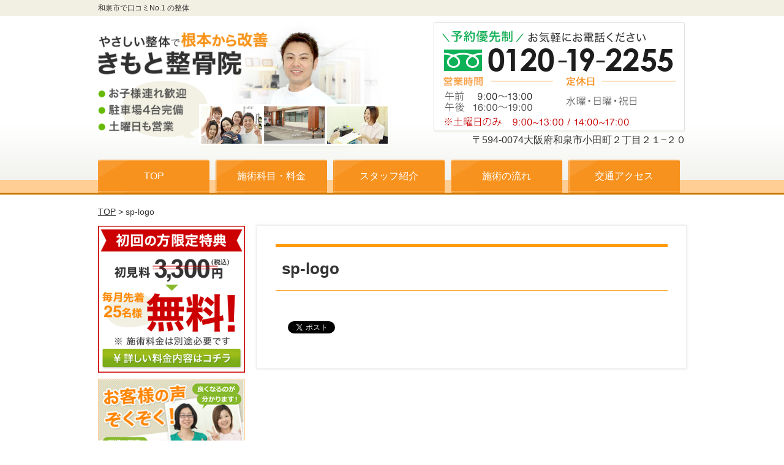

--- FILE ---
content_type: text/html; charset=UTF-8
request_url: https://kimoto-seikotu.com/?attachment_id=2212
body_size: 7975
content:
<!DOCTYPE html>
<!--[if lt IE 7 ]><html class="ie6" lang="ja" prefix="og: http://ogp.me/ns# fb: http://ogp.me/ns/fb# article: http://ogp.me/ns/article#"><![endif]-->
<!--[if IE 7 ]><html class="ie7" lang="ja" prefix="og: http://ogp.me/ns# fb: http://ogp.me/ns/fb# article: http://ogp.me/ns/article#"><![endif]-->
<!--[if IE 8 ]><html class="ie8" lang="ja" prefix="og: http://ogp.me/ns# fb: http://ogp.me/ns/fb# article: http://ogp.me/ns/article#"><![endif]-->
<!--[if IE 9 ]><html class="ie9" lang="ja" prefix="og: http://ogp.me/ns# fb: http://ogp.me/ns/fb# article: http://ogp.me/ns/article#"><![endif]-->
<!--[if (gt IE 9)|!(IE)]><!-->
<html lang="ja" prefix="og: http://ogp.me/ns# fb: http://ogp.me/ns/fb# article: http://ogp.me/ns/article#">
<!--<![endif]-->
<head>
<meta charset="utf-8">
<title>
 &raquo; sp-logo</title>
<meta name="viewport" content="width=device-width,user-scalable=yes">
<meta name="format-detection" content="telephone=no">
<link rel="shortcut icon" href="https://kimoto-seikotu.com/wp-content/themes/selfull/images/orange/favicon.ico">
<link rel="apple-touch-icon-precomposed" href="https://kimoto-seikotu.com/wp-content/themes/selfull/images/orange/apple-icon.png">
<link rel="stylesheet" href="https://kimoto-seikotu.com/wp-content/themes/selfull/css/reset.css" media="all">
<link rel="stylesheet" href="https://kimoto-seikotu.com/wp-content/themes/selfull/css/layout.css" media="all">
<link rel="stylesheet" href="https://kimoto-seikotu.com/wp-content/themes/selfull/css/module.css" media="all">
<link rel="stylesheet" href="https://kimoto-seikotu.com/wp-content/themes/selfull/css/page.css" media="all">
<link rel="stylesheet" href="https://kimoto-seikotu.com/wp-content/themes/selfull/css/print.css" media="all">
<link rel="stylesheet" href="https://kimoto-seikotu.com/wp-content/themes/selfull/css/block.css" media="all">
<link rel="stylesheet" href="https://kimoto-seikotu.com/wp-content/themes/selfull/css/important.css" media="all">
<link rel="stylesheet" href="https://kimoto-seikotu.com/wp-content/themes/selfull/css/site-color.css" media="all">
<link rel="stylesheet" href="https://kimoto-seikotu.com/wp-content/themes/selfull/style.css" media="all">

		<script type="text/javascript">
			window._wpemojiSettings = {"baseUrl":"https:\/\/s.w.org\/images\/core\/emoji\/72x72\/","ext":".png","source":{"concatemoji":"https:\/\/kimoto-seikotu.com\/wp-includes\/js\/wp-emoji-release.min.js?ver=4.3.1"}};
			!function(a,b,c){function d(a){var c=b.createElement("canvas"),d=c.getContext&&c.getContext("2d");return d&&d.fillText?(d.textBaseline="top",d.font="600 32px Arial","flag"===a?(d.fillText(String.fromCharCode(55356,56812,55356,56807),0,0),c.toDataURL().length>3e3):(d.fillText(String.fromCharCode(55357,56835),0,0),0!==d.getImageData(16,16,1,1).data[0])):!1}function e(a){var c=b.createElement("script");c.src=a,c.type="text/javascript",b.getElementsByTagName("head")[0].appendChild(c)}var f,g;c.supports={simple:d("simple"),flag:d("flag")},c.DOMReady=!1,c.readyCallback=function(){c.DOMReady=!0},c.supports.simple&&c.supports.flag||(g=function(){c.readyCallback()},b.addEventListener?(b.addEventListener("DOMContentLoaded",g,!1),a.addEventListener("load",g,!1)):(a.attachEvent("onload",g),b.attachEvent("onreadystatechange",function(){"complete"===b.readyState&&c.readyCallback()})),f=c.source||{},f.concatemoji?e(f.concatemoji):f.wpemoji&&f.twemoji&&(e(f.twemoji),e(f.wpemoji)))}(window,document,window._wpemojiSettings);
		</script>
		<style type="text/css">
img.wp-smiley,
img.emoji {
	display: inline !important;
	border: none !important;
	box-shadow: none !important;
	height: 1em !important;
	width: 1em !important;
	margin: 0 .07em !important;
	vertical-align: -0.1em !important;
	background: none !important;
	padding: 0 !important;
}
</style>
<link rel='stylesheet' id='contact-form-7-css'  href='https://kimoto-seikotu.com/wp-content/plugins/contact-form-7/includes/css/styles.css?ver=4.3' type='text/css' media='all' />
<script type='text/javascript' src='https://kimoto-seikotu.com/wp-includes/js/jquery/jquery.js?ver=1.11.3'></script>
<script type='text/javascript' src='https://kimoto-seikotu.com/wp-includes/js/jquery/jquery-migrate.min.js?ver=1.2.1'></script>
<link rel='shortlink' href='https://kimoto-seikotu.com/?p=2212' />
<script>
  (function(i,s,o,g,r,a,m){i['GoogleAnalyticsObject']=r;i[r]=i[r]||function(){
  (i[r].q=i[r].q||[]).push(arguments)},i[r].l=1*new Date();a=s.createElement(o),
  m=s.getElementsByTagName(o)[0];a.async=1;a.src=g;m.parentNode.insertBefore(a,m)
  })(window,document,'script','https://www.google-analytics.com/analytics.js','ga');

  ga('create', 'UA-37784164-1', 'auto');
  ga('send', 'pageview');

</script><!-- Google Tag Manager -->
<script>(function(w,d,s,l,i){w[l]=w[l]||[];w[l].push({'gtm.start':
new Date().getTime(),event:'gtm.js'});var f=d.getElementsByTagName(s)[0],
j=d.createElement(s),dl=l!='dataLayer'?'&l='+l:'';j.async=true;j.src=
'https://www.googletagmanager.com/gtm.js?id='+i+dl;f.parentNode.insertBefore(j,f);
})(window,document,'script','dataLayer','GTM-MQSTHM4');</script>
<!-- End Google Tag Manager -->
</head>

<body id="site-color-orange" class="attachment">
<div id="fb-root"></div>
<script>(function(d, s, id) {
  var js, fjs = d.getElementsByTagName(s)[0];
  if (d.getElementById(id)) return;
  js = d.createElement(s); js.id = id;
  js.src = "//connect.facebook.net/ja_JP/all.js#xfbml=1&appId=218278931565089";
  fjs.parentNode.insertBefore(js, fjs);
}(document, 'script', 'facebook-jssdk'));</script>
<div id="site">
  <header id="global-header" role="banner">
		<h1 class="site-title"><span class="inner">和泉市で口コミNo.1 の整体</span></h1>
			
<div id="hdbg">
<div class="inner">
			<div id="global-header-main-pc" class="clearfix">
				<div id="global-header-main-pc-left">
					<p class="logo"><a href="https://kimoto-seikotu.com/"><img src="https://kimoto-seikotu.com/wp-content/uploads/2016/03/header-logo.png" alt="きもと整骨院" rel="home" /></a></p>
						
				</div>
				<div id="global-header-main-pc-right">

<p><a href="https://kimoto-seikotu.com/contact/"><img src="https://kimoto-seikotu.com/wp-content/themes/selfull/images/common/head01.png"></a></p>
<p class="address">〒594-0074大阪府和泉市小田町２丁目２１−２０</p>
				</div>
			</div>
			
			<div id="global-header-main-sp" class="clearfix fixed-set">
				<div id="global-header-main-sp-left">
					<p class="logo"><a href="https://kimoto-seikotu.com/"><img src="https://kimoto-seikotu.com/wp-content/uploads/2016/03/sp-logo.png" title="きもと整骨院" rel="home" /></a></p>
				</div>
							</div>
						
		</div><!-- / .inner -->
</div>
		
		<nav id="global-nav-pc" class="fixed-set" role="navigation">
			<div class="menu-%e3%82%b0%e3%83%ad%e3%83%bc%e3%83%90%e3%83%ab%e3%83%a1%e3%83%8b%e3%83%a5%e3%83%bc-container"><ul id="menu-%e3%82%b0%e3%83%ad%e3%83%bc%e3%83%90%e3%83%ab%e3%83%a1%e3%83%8b%e3%83%a5%e3%83%bc" class="menu"><li id="menu-item-1587" class="menu-item menu-item-type-post_type menu-item-object-page menu-item-1587"><a href="https://kimoto-seikotu.com/">TOP</a></li>
<li id="menu-item-1575" class="menu-item menu-item-type-post_type menu-item-object-page menu-item-1575"><a href="https://kimoto-seikotu.com/menu/">施術科目・料金</a></li>
<li id="menu-item-1574" class="menu-item menu-item-type-post_type menu-item-object-page menu-item-1574"><a href="https://kimoto-seikotu.com/staff/">スタッフ紹介</a></li>
<li id="menu-item-1577" class="menu-item menu-item-type-post_type menu-item-object-page menu-item-1577"><a href="https://kimoto-seikotu.com/flow/">施術の流れ</a></li>
<li id="menu-item-1576" class="menu-item menu-item-type-post_type menu-item-object-page menu-item-1576"><a href="https://kimoto-seikotu.com/access/">交通アクセス</a></li>
</ul></div>		</nav><!-- / #global-nav-pc --> 
		
		<div id="global-nav-sp" class="fixed" role="navigation">
			<ul class="clearfix">
				<li class="top"><a href="https://kimoto-seikotu.com/">トップ</a></li>
				<li class="menu"><a href="https://kimoto-seikotu.com/menu/">施術・料金</a></li>
				<li class="time"><a href="https://kimoto-seikotu.com/time/">営業時間</a></li>
				<li class="access"><a href="https://kimoto-seikotu.com/access/">アクセス</a></li>
				<li class="contact"><a href="https://kimoto-seikotu.com/contact/"><span>お問合せ</span></a></li>
			</ul>
		</div><!-- / #global-nav-sp--> 
	</header><!-- / #global-header -->
	
	<div id="contents" class="clearfix">
					<div class="breadcrumb"><div class="inner"><a href="https://kimoto-seikotu.com">TOP</a> &gt;
									sp-logo							</div></div>
				<main id="main" role="main">
	<article id="id-2212" class="type-page">
		<header class="entry-header">
			<h1>sp-logo</h1>
		</header><!-- .entry-header -->
		
		<div class="entry-content">
			<div class="editor"></div>
						<div id="sns-box">
    <ul class="clearfix">
      <li class="facebook">
				<div class="fb-like" data-href="https://kimoto-seikotu.com/?attachment_id=2212" data-layout="button_count" data-action="like" data-show-faces="false" data-share="false"/>      </li>
      <li class="twitter">
				<a href="https://twitter.com/share" class="twitter-share-button" data-count="vertical" data-via="" data-url="https://kimoto-seikotu.com/?attachment_id=2212" data-text="sp-logo">Tweet</a><script type="text/javascript" src="//platform.twitter.com/widgets.js"></script> 
      </li>
      <li class="googleplus"><script type="text/javascript" src="https://apis.google.com/js/plusone.js"></script>
        <g:plusone href="https://kimoto-seikotu.com/?attachment_id=2212"></g:plusone>
      </li>
      <li class="hatena">
				<a href="https://b.hatena.ne.jp/entry/https://kimoto-seikotu.com/?attachment_id=2212" class="hatena-bookmark-button" data-hatena-bookmark-title="sp-logo｜和泉市・岸和田市の整体なら、きもと整骨院"  title="このエントリーをはてなブックマークに追加"><img src="https://b.st-hatena.com/images/entry-button/button-only.gif" alt="このエントリーをはてなブックマークに追加" width="20" height="20" style="border: none;" /></a><script type="text/javascript" src="https://b.st-hatena.com/js/bookmark_button.js" charset="utf-8" async></script> 
      </li>
			<li class="line">
				<script type="text/javascript" src="//media.line.me/js/line-button.js?v=20140411" ></script>
				<script type="text/javascript">
				new media_line_me.LineButton({"pc":false,"lang":"ja","type":"a"});
				</script>
			</li>
    </ul>
</div>

		</div><!-- .entry-content --> 
		
	</article>
					</main><!-- #main -->
		<aside id="side" role="complementary">
			<ul class="side-bnr">
			<li><a href="/menu" ><img src="https://kimoto-seikotu.com/wp-content/uploads/2021/04/offer-side.png" alt="初回の方限定"></a></li>			<li><a href="/voices" ><img src="https://kimoto-seikotu.com/wp-content/uploads/2015/12/side-02.png" alt="お客様の声"></a></li>			<li><a href="https://kimoto-seikotu.com/recruit/" ><img src="https://kimoto-seikotu.com/wp-content/uploads/2016/05/kyujin-banner-p1.jpg" alt="きもと整骨院の求人情報"></a></li>		</ul>
		
		
		
	<div class="side-nav">
		<h2 class="side-nav-title">当院について</h2>
		<div class="menu-%e3%82%b5%e3%82%a4%e3%83%89%ef%bc%86%e3%83%95%e3%83%83%e3%82%bf%e3%83%bc-container"><ul id="menu-%e3%82%b5%e3%82%a4%e3%83%89%ef%bc%86%e3%83%95%e3%83%83%e3%82%bf%e3%83%bc" class="menu"><li id="menu-item-1580" class="menu-item menu-item-type-post_type menu-item-object-page menu-item-1580"><a href="https://kimoto-seikotu.com/">TOP</a></li>
<li id="menu-item-1581" class="menu-item menu-item-type-post_type menu-item-object-page menu-item-1581"><a href="https://kimoto-seikotu.com/staff/">スタッフ紹介</a></li>
<li id="menu-item-1586" class="menu-item menu-item-type-post_type menu-item-object-page menu-item-1586"><a href="https://kimoto-seikotu.com/menu/">施術科目・料金</a></li>
<li id="menu-item-3313" class="menu-item menu-item-type-post_type menu-item-object-page menu-item-3313"><a href="https://kimoto-seikotu.com/flow/">施術の流れ</a></li>
<li id="menu-item-3312" class="menu-item menu-item-type-post_type menu-item-object-page menu-item-3312"><a href="https://kimoto-seikotu.com/contact/">お問合せ</a></li>
<li id="menu-item-1583" class="menu-item menu-item-type-post_type menu-item-object-page menu-item-1583"><a href="https://kimoto-seikotu.com/faq/">よくあるご質問</a></li>
<li id="menu-item-1582" class="menu-item menu-item-type-post_type menu-item-object-page menu-item-1582"><a href="https://kimoto-seikotu.com/access/">交通アクセス</a></li>
<li id="menu-item-1578" class="menu-item menu-item-type-post_type menu-item-object-page menu-item-1578"><a href="https://kimoto-seikotu.com/voices/">お客様の声</a></li>
<li id="menu-item-2771" class="menu-item menu-item-type-post_type menu-item-object-page menu-item-2771"><a href="https://kimoto-seikotu.com/cases/">症例報告</a></li>
<li id="menu-item-2239" class="menu-item menu-item-type-post_type menu-item-object-page menu-item-2239"><a href="https://kimoto-seikotu.com/recommend/">同業者からの推薦動画</a></li>
<li id="menu-item-1579" class="menu-item menu-item-type-post_type menu-item-object-page menu-item-1579"><a href="https://kimoto-seikotu.com/sitemap/">サイトマップ</a></li>
<li id="menu-item-2334" class="menu-item menu-item-type-post_type menu-item-object-page menu-item-2334"><a href="https://kimoto-seikotu.com/recruit/">求人情報</a></li>
</ul></div>	</div><!-- / .side-nav -->

	<div class="side-nav">
		<h2 class="side-nav-title">お悩みの症状</h2>
		<div class="menu-%e4%b8%80%e8%88%ac%e7%97%87%e7%8a%b6-container"><ul id="menu-%e4%b8%80%e8%88%ac%e7%97%87%e7%8a%b6" class="menu"><li id="menu-item-3222" class="menu-item menu-item-type-post_type menu-item-object-symptomscat menu-item-3222"><a href="https://kimoto-seikotu.com/symptomscat/memai/">めまい</a></li>
<li id="menu-item-1779" class="menu-item menu-item-type-post_type menu-item-object-symptomscat menu-item-1779"><a href="https://kimoto-seikotu.com/symptomscat/zutsu/">頭痛</a></li>
<li id="menu-item-2978" class="menu-item menu-item-type-post_type menu-item-object-symptomscat menu-item-2978"><a href="https://kimoto-seikotu.com/symptomscat/henzutu/">偏頭痛</a></li>
<li id="menu-item-2865" class="menu-item menu-item-type-post_type menu-item-object-symptomscat menu-item-2865"><a href="https://kimoto-seikotu.com/symptomscat/menieru/">メニエール病</a></li>
<li id="menu-item-3000" class="menu-item menu-item-type-post_type menu-item-object-symptomscat menu-item-3000"><a href="https://kimoto-seikotu.com/symptomscat/toui/">良性発作性頭位めまい症(BPPV)</a></li>
<li id="menu-item-3192" class="menu-item menu-item-type-post_type menu-item-object-symptomscat menu-item-3192"><a href="https://kimoto-seikotu.com/symptomscat/atopic/">アトピー性皮膚炎</a></li>
<li id="menu-item-1778" class="menu-item menu-item-type-post_type menu-item-object-symptomscat menu-item-1778"><a href="https://kimoto-seikotu.com/symptomscat/gakukansetsu/">顎関節症・あごの痛み</a></li>
<li id="menu-item-1777" class="menu-item menu-item-type-post_type menu-item-object-symptomscat menu-item-1777"><a href="https://kimoto-seikotu.com/symptomscat/youtsu/">腰痛</a></li>
<li id="menu-item-1774" class="menu-item menu-item-type-post_type menu-item-object-symptomscat menu-item-1774"><a href="https://kimoto-seikotu.com/symptomscat/zakotsushinkei/">坐骨神経痛</a></li>
<li id="menu-item-2752" class="menu-item menu-item-type-post_type menu-item-object-symptomscat menu-item-2752"><a href="https://kimoto-seikotu.com/symptomscat/kyousaku/">脊柱管狭窄症</a></li>
<li id="menu-item-1644" class="menu-item menu-item-type-post_type menu-item-object-symptomscat menu-item-1644"><a href="https://kimoto-seikotu.com/symptomscat/hernia/">腰椎椎間板ヘルニア</a></li>
<li id="menu-item-2747" class="menu-item menu-item-type-post_type menu-item-object-symptomscat menu-item-2747"><a href="https://kimoto-seikotu.com/symptomscat/suberi/">腰椎すべり症</a></li>
<li id="menu-item-2194" class="menu-item menu-item-type-post_type menu-item-object-symptomscat menu-item-2194"><a href="https://kimoto-seikotu.com/symptomscat/rijokin/">梨状筋症候群</a></li>
<li id="menu-item-3142" class="menu-item menu-item-type-post_type menu-item-object-symptomscat menu-item-3142"><a href="https://kimoto-seikotu.com/symptomscat/post-3097/">お尻（尾骨）の痛み</a></li>
<li id="menu-item-1776" class="menu-item menu-item-type-post_type menu-item-object-symptomscat menu-item-1776"><a href="https://kimoto-seikotu.com/symptomscat/gikkuri/">ぎっくり腰</a></li>
<li id="menu-item-2407" class="menu-item menu-item-type-post_type menu-item-object-symptomscat menu-item-2407"><a href="https://kimoto-seikotu.com/symptomscat/keituisyou/">頸椎症</a></li>
<li id="menu-item-2377" class="menu-item menu-item-type-post_type menu-item-object-symptomscat menu-item-2377"><a href="https://kimoto-seikotu.com/symptomscat/keituiherunia/">頸椎椎間板ヘルニア</a></li>
<li id="menu-item-2665" class="menu-item menu-item-type-post_type menu-item-object-symptomscat menu-item-2665"><a href="https://kimoto-seikotu.com/symptomscat/neck/">ストレートネック</a></li>
<li id="menu-item-1763" class="menu-item menu-item-type-post_type menu-item-object-symptomscat menu-item-1763"><a href="https://kimoto-seikotu.com/symptomscat/katakori/">肩こり</a></li>
<li id="menu-item-3050" class="menu-item menu-item-type-post_type menu-item-object-symptomscat menu-item-3050"><a href="https://kimoto-seikotu.com/symptomscat/senaka/">背中の痛み</a></li>
<li id="menu-item-3094" class="menu-item menu-item-type-post_type menu-item-object-symptomscat menu-item-3094"><a href="https://kimoto-seikotu.com/symptomscat/rokkan/">肋間神経痛</a></li>
<li id="menu-item-3008" class="menu-item menu-item-type-post_type menu-item-object-symptomscat menu-item-3008"><a href="https://kimoto-seikotu.com/symptomscat/kyoukaku/">胸郭出口症候群</a></li>
<li id="menu-item-3012" class="menu-item menu-item-type-post_type menu-item-object-symptomscat menu-item-3012"><a href="https://kimoto-seikotu.com/symptomscat/syakakukin/">斜角筋症候群</a></li>
<li id="menu-item-3014" class="menu-item menu-item-type-post_type menu-item-object-symptomscat menu-item-3014"><a href="https://kimoto-seikotu.com/symptomscat/rokusa/">肋鎖症候群</a></li>
<li id="menu-item-3025" class="menu-item menu-item-type-post_type menu-item-object-symptomscat menu-item-3025"><a href="https://kimoto-seikotu.com/symptomscat/kagaiten/">過外転症候群（小胸筋症候群）</a></li>
<li id="menu-item-2532" class="menu-item menu-item-type-post_type menu-item-object-symptomscat menu-item-2532"><a href="https://kimoto-seikotu.com/symptomscat/syukonkan/">手根管症候群</a></li>
<li id="menu-item-2555" class="menu-item menu-item-type-post_type menu-item-object-symptomscat menu-item-2555"><a href="https://kimoto-seikotu.com/symptomscat/baneyubi/">ばね指（弾発指）</a></li>
<li id="menu-item-1775" class="menu-item menu-item-type-post_type menu-item-object-symptomscat menu-item-1775"><a href="https://kimoto-seikotu.com/symptomscat/kokansetsu/">変形性股関節症</a></li>
<li id="menu-item-2730" class="menu-item menu-item-type-post_type menu-item-object-symptomscat menu-item-2730"><a href="https://kimoto-seikotu.com/symptomscat/hiza/">膝の痛み</a></li>
<li id="menu-item-2558" class="menu-item menu-item-type-post_type menu-item-object-symptomscat menu-item-2558"><a href="https://kimoto-seikotu.com/symptomscat/henkeihiza/">変形性膝関節症</a></li>
<li id="menu-item-2519" class="menu-item menu-item-type-post_type menu-item-object-symptomscat menu-item-2519"><a href="https://kimoto-seikotu.com/symptomscat/kakato/">かかとの痛み</a></li>
<li id="menu-item-2522" class="menu-item menu-item-type-post_type menu-item-object-symptomscat menu-item-2522"><a href="https://kimoto-seikotu.com/symptomscat/syoukotukyoku/">踵骨棘</a></li>
<li id="menu-item-1773" class="menu-item menu-item-type-post_type menu-item-object-symptomscat menu-item-1773"><a href="https://kimoto-seikotu.com/symptomscat/gaihanboshi/">外反母趾</a></li>
<li id="menu-item-2374" class="menu-item menu-item-type-post_type menu-item-object-symptomscat menu-item-2374"><a href="https://kimoto-seikotu.com/symptomscat/morton/">モートン病</a></li>
<li id="menu-item-2540" class="menu-item menu-item-type-post_type menu-item-object-symptomscat menu-item-2540"><a href="https://kimoto-seikotu.com/symptomscat/gaikeikotu/">有痛性外脛骨</a></li>
<li id="menu-item-3034" class="menu-item menu-item-type-post_type menu-item-object-symptomscat menu-item-3034"><a href="https://kimoto-seikotu.com/symptomscat/ien/">慢性胃炎</a></li>
<li id="menu-item-3041" class="menu-item menu-item-type-post_type menu-item-object-symptomscat menu-item-3041"><a href="https://kimoto-seikotu.com/symptomscat/ibs/">過敏性腸症候群（IBS）</a></li>
<li id="menu-item-3230" class="menu-item menu-item-type-post_type menu-item-object-symptomscat menu-item-3230"><a href="https://kimoto-seikotu.com/symptomscat/gyakuryuusei/">逆流性食道炎</a></li>
</ul></div>	</div><!-- / .side-nav -->

	<div class="side-nav">
		<h2 class="side-nav-title">妊娠中や産後の症状</h2>
		<div class="menu-%e5%a6%8a%e5%a8%a0%e4%b8%ad%e3%82%84%e7%94%a3%e5%be%8c%e3%81%ae%e7%97%87%e7%8a%b6-container"><ul id="menu-%e5%a6%8a%e5%a8%a0%e4%b8%ad%e3%82%84%e7%94%a3%e5%be%8c%e3%81%ae%e7%97%87%e7%8a%b6" class="menu"><li id="menu-item-1761" class="menu-item menu-item-type-post_type menu-item-object-symptomscat menu-item-1761"><a href="https://kimoto-seikotu.com/symptomscat/maternity/">妊婦マタニティ整体</a></li>
<li id="menu-item-3271" class="menu-item menu-item-type-post_type menu-item-object-symptomscat menu-item-3271"><a href="https://kimoto-seikotu.com/symptomscat/post-3268/">妊娠中の恥骨痛</a></li>
<li id="menu-item-1780" class="menu-item menu-item-type-post_type menu-item-object-symptomscat menu-item-1780"><a href="https://kimoto-seikotu.com/symptomscat/kotsuban/">骨盤矯正・産後の骨盤矯正</a></li>
<li id="menu-item-2464" class="menu-item menu-item-type-post_type menu-item-object-symptomscat menu-item-2464"><a href="https://kimoto-seikotu.com/symptomscat/sisei/">姿勢矯正（猫背・まき肩）</a></li>
<li id="menu-item-2530" class="menu-item menu-item-type-post_type menu-item-object-symptomscat menu-item-2530"><a href="https://kimoto-seikotu.com/symptomscat/kensyouen/">腱鞘炎（ドケルバン病）</a></li>
</ul></div>	</div><!-- / .side-nav -->

	<div class="side-nav">
		<h2 class="side-nav-title">スポーツでの怪我</h2>
		<div class="menu-%e3%82%b9%e3%83%9d%e3%83%bc%e3%83%84%e3%81%a7%e3%81%ae%e6%80%aa%e6%88%91-container"><ul id="menu-%e3%82%b9%e3%83%9d%e3%83%bc%e3%83%84%e3%81%a7%e3%81%ae%e6%80%aa%e6%88%91" class="menu"><li id="menu-item-3327" class="menu-item menu-item-type-post_type menu-item-object-symptomscat menu-item-3327"><a href="https://kimoto-seikotu.com/symptomscat/bunri/">腰椎分離症</a></li>
<li id="menu-item-3003" class="menu-item menu-item-type-post_type menu-item-object-symptomscat menu-item-3003"><a href="https://kimoto-seikotu.com/symptomscat/runner/">腸脛靱帯炎（ランナー膝）</a></li>
<li id="menu-item-1762" class="menu-item menu-item-type-post_type menu-item-object-symptomscat menu-item-1762"><a href="https://kimoto-seikotu.com/symptomscat/sokuteikinmaku/">足底筋膜炎</a></li>
<li id="menu-item-2718" class="menu-item menu-item-type-post_type menu-item-object-symptomscat menu-item-2718"><a href="https://kimoto-seikotu.com/symptomscat/akiresukenen/">アキレス腱炎</a></li>
<li id="menu-item-2526" class="menu-item menu-item-type-post_type menu-item-object-symptomscat menu-item-2526"><a href="https://kimoto-seikotu.com/symptomscat/goruhuhiji/">ゴルフ肘（内側上顆炎）</a></li>
<li id="menu-item-2528" class="menu-item menu-item-type-post_type menu-item-object-symptomscat menu-item-2528"><a href="https://kimoto-seikotu.com/symptomscat/tenisuhiji/">テニス肘（外側上顆炎）</a></li>
</ul></div>	</div><!-- / .side-nav -->

	
			<ul class="side-bnr">
						<li><a href="/faq" ><img src="https://kimoto-seikotu.com/wp-content/uploads/2015/12/side-05.png" alt="よくある質問"></a></li>			<li><a href="https://kimoto-seikotu.com/access/" ><img src="https://kimoto-seikotu.com/wp-content/uploads/2018/06/side-time1.png" alt=""></a></li>		</ul>
		
		

			
		<div class="fb-like-box" data-href="https://www.facebook.com/kimoto2010" data-width="238" data-height="350" data-colorscheme="light" data-show-faces="true" data-header="true" data-stream="false" data-show-border="true"></div>
			<!-- <div class="ekiten">
		<h2 class="ekiten-title"><a href="https://www.ekiten.jp/shop_6002395/?tnm=rsw" target="_blank" style="color:#222; font-weight:bold; font-size:12px;">
		きもと整骨院の口コミをもっと見る</a></h2>
		<iframe width="100%" height="300px" scrolling="no" frameborder="0" src="https://www.ekiten.jp/shop_6002395/tools_review_show_widget_230_300.html" allowtransparency="true" style="background:#FFF;"></iframe>
		<p class="ekiten-logo"><a href="https://www.ekiten.jp/?tnm=rsw" target="_blank"><img src="https://www.img01.ekiten.jp/images/measure_review_show_widget.gif" width="120" border="0" style="margin-top:5px;"/></a></p>
	</div>
	-->
		
		
				<div class="side-nav">
			<h2 class="side-nav-title">ブログ</h2>
			<ul>
						
					<li><a href="https://kimoto-seikotu.com/2021/04/15/post-3203/">緊張型頭痛を予防・改善する食べ物はなに？</a></li>
						
					<li><a href="https://kimoto-seikotu.com/2021/04/13/post-3200/">肩こりと頭痛の関係とは？</a></li>
						
					<li><a href="https://kimoto-seikotu.com/2020/04/28/post-3161/">慢性腰痛の人のための寝起きにおすすめストレッチ</a></li>
						
					<li><a href="https://kimoto-seikotu.com/2020/04/20/post-3144/">コロナウイルス対策による営業日変更のお知らせ</a></li>
						
					<li><a href="https://kimoto-seikotu.com/2018/12/18/post-3089/">年末年始のお知らせ（２０１８年〜２０１９年）</a></li>
						
					<li><a href="https://kimoto-seikotu.com/2018/07/30/post-3070/">【２０１８年お盆休みのお知らせ】</a></li>
						
					<li><a href="https://kimoto-seikotu.com/2018/04/20/post-3037/">【２０１８年ゴールデンウィークのお知らせ】</a></li>
							</ul>
		</div><!-- / .side-nav -->
		</aside><!-- / #side -->	</div><!-- / #contents -->
	
	<footer id="global-footer" class="fixed-set " role="contentinfo">
		<p id="page-top"><a class="scroll" href="#global-header">ページ上部へ ↑</a></p>
	
		 <div id="global-footer-nav">
			<div class="inner">
				<div class="menu-%e3%82%b5%e3%82%a4%e3%83%89%ef%bc%86%e3%83%95%e3%83%83%e3%82%bf%e3%83%bc-container"><ul id="menu-%e3%82%b5%e3%82%a4%e3%83%89%ef%bc%86%e3%83%95%e3%83%83%e3%82%bf%e3%83%bc-1" class="menu"><li class="menu-item menu-item-type-post_type menu-item-object-page menu-item-1580"><a href="https://kimoto-seikotu.com/">TOP</a></li>
<li class="menu-item menu-item-type-post_type menu-item-object-page menu-item-1581"><a href="https://kimoto-seikotu.com/staff/">スタッフ紹介</a></li>
<li class="menu-item menu-item-type-post_type menu-item-object-page menu-item-1586"><a href="https://kimoto-seikotu.com/menu/">施術科目・料金</a></li>
<li class="menu-item menu-item-type-post_type menu-item-object-page menu-item-3313"><a href="https://kimoto-seikotu.com/flow/">施術の流れ</a></li>
<li class="menu-item menu-item-type-post_type menu-item-object-page menu-item-3312"><a href="https://kimoto-seikotu.com/contact/">お問合せ</a></li>
<li class="menu-item menu-item-type-post_type menu-item-object-page menu-item-1583"><a href="https://kimoto-seikotu.com/faq/">よくあるご質問</a></li>
<li class="menu-item menu-item-type-post_type menu-item-object-page menu-item-1582"><a href="https://kimoto-seikotu.com/access/">交通アクセス</a></li>
<li class="menu-item menu-item-type-post_type menu-item-object-page menu-item-1578"><a href="https://kimoto-seikotu.com/voices/">お客様の声</a></li>
<li class="menu-item menu-item-type-post_type menu-item-object-page menu-item-2771"><a href="https://kimoto-seikotu.com/cases/">症例報告</a></li>
<li class="menu-item menu-item-type-post_type menu-item-object-page menu-item-2239"><a href="https://kimoto-seikotu.com/recommend/">同業者からの推薦動画</a></li>
<li class="menu-item menu-item-type-post_type menu-item-object-page menu-item-1579"><a href="https://kimoto-seikotu.com/sitemap/">サイトマップ</a></li>
<li class="menu-item menu-item-type-post_type menu-item-object-page menu-item-2334"><a href="https://kimoto-seikotu.com/recruit/">求人情報</a></li>
</ul></div>			</div>
		 </div><!-- / .global-footer-nav --> 
		
		<div id="global-footer-main-pc">
			<div class="inner clearfix">

<p class="aC">
きもと整骨院／住所：〒594-0074 大阪府和泉市小田町２丁目２１−２０／電話：0120-19-2255<br>
Copyright © 2015 きもと整骨院 All Rights Reserved.
</p>

				
			</div>
		</div>
	</footer><!-- / #global-footer -->
</div><!-- /#site -->

<!--[if lt IE 9]><script src="https://html5shiv.googlecode.com/svn/trunk/html5.js"></script><![endif]-->
<script src="https://maps.googleapis.com/maps/api/js?v=3.exp&sensor=false"></script>
<script src="https://kimoto-seikotu.com/wp-content/themes/selfull/js/common.js"></script>
<script src="https://kimoto-seikotu.com/wp-content/themes/selfull/js/google-map.js"></script>
<script src="https://kimoto-seikotu.com/wp-content/themes/selfull/js/ga.js"></script>
<script type='text/javascript' src='https://kimoto-seikotu.com/wp-content/plugins/contact-form-7/includes/js/jquery.form.min.js?ver=3.51.0-2014.06.20'></script>
<script type='text/javascript'>
/* <![CDATA[ */
var _wpcf7 = {"loaderUrl":"https:\/\/kimoto-seikotu.com\/wp-content\/plugins\/contact-form-7\/images\/ajax-loader.gif","sending":"\u9001\u4fe1\u4e2d ..."};
/* ]]> */
</script>
<script type='text/javascript' src='https://kimoto-seikotu.com/wp-content/plugins/contact-form-7/includes/js/scripts.js?ver=4.3'></script>
<!-- Google Code for 新電話発信 Conversion Page
In your html page, add the snippet and call
goog_report_conversion when someone clicks on the
phone number link or button. -->
<script type="text/javascript">
  /* <![CDATA[ */
  goog_snippet_vars = function() {
    var w = window;
    w.google_conversion_id = 1015080691;
    w.google_conversion_label = "l1g3COyfkGcQ882D5AM";
    w.google_remarketing_only = false;
  }
  // DO NOT CHANGE THE CODE BELOW.
  goog_report_conversion = function(url) {
    goog_snippet_vars();
    window.google_conversion_format = "3";
    var opt = new Object();
    opt.onload_callback = function() {
    if (typeof(url) != 'undefined') {
      window.location = url;
    }
  }
  var conv_handler = window['google_trackConversion'];
  if (typeof(conv_handler) == 'function') {
    conv_handler(opt);
  }
}
/* ]]> */
</script>
<script type="text/javascript"
  src="//www.googleadservices.com/pagead/conversion_async.js">
</script></body>
</html>

--- FILE ---
content_type: text/html; charset=utf-8
request_url: https://accounts.google.com/o/oauth2/postmessageRelay?parent=https%3A%2F%2Fkimoto-seikotu.com&jsh=m%3B%2F_%2Fscs%2Fabc-static%2F_%2Fjs%2Fk%3Dgapi.lb.en.2kN9-TZiXrM.O%2Fd%3D1%2Frs%3DAHpOoo_B4hu0FeWRuWHfxnZ3V0WubwN7Qw%2Fm%3D__features__
body_size: 161
content:
<!DOCTYPE html><html><head><title></title><meta http-equiv="content-type" content="text/html; charset=utf-8"><meta http-equiv="X-UA-Compatible" content="IE=edge"><meta name="viewport" content="width=device-width, initial-scale=1, minimum-scale=1, maximum-scale=1, user-scalable=0"><script src='https://ssl.gstatic.com/accounts/o/2580342461-postmessagerelay.js' nonce="hkiGoXTF3daPRSouTkyngw"></script></head><body><script type="text/javascript" src="https://apis.google.com/js/rpc:shindig_random.js?onload=init" nonce="hkiGoXTF3daPRSouTkyngw"></script></body></html>

--- FILE ---
content_type: application/javascript
request_url: https://kimoto-seikotu.com/wp-content/themes/selfull/js/ga.js
body_size: 217
content:
//コンバージョン 電話クリック 設定
;(function($){
	$(function(){
		$('a[href^="tel:"]').on('click',function(){
			
			/* Analytics */
			ga('send', 'event', 'smartphone', 'tel', '', 1, true);
			goog_report_conversion(undefined);
			yahoo_report_conversion(undefined);			
		});
	});
})(jQuery);

--- FILE ---
content_type: application/javascript
request_url: https://kimoto-seikotu.com/wp-content/themes/selfull/js/google-map.js
body_size: 686
content:
(function($) {
			function render_map( $el ) {
				// var
				var $markers = $el.find('.marker');
				// vars
				var args = {
					zoom		: 16,
					center		: new google.maps.LatLng(0, 0),
					mapTypeId	: google.maps.MapTypeId.ROADMAP
				};
			
				// create map	        	
				var map = new google.maps.Map( $el[0], args);
			
				// add a markers reference
				map.markers = [];
			
				// add markers
				$markers.each(function(){
			
						add_marker( $(this), map );
			
				});
			
				// center map
				center_map( map );
			
			}
			
			function add_marker( $marker, map ) {
			
				// var
				var latlng = new google.maps.LatLng( $marker.attr('data-lat'), $marker.attr('data-lng') );
			
				// create marker
				var marker = new google.maps.Marker({
					position	: latlng,
					map			: map
				});
			
				// add to array
				map.markers.push( marker );
			
				// if marker contains HTML, add it to an infoWindow
				if( $marker.html() )
				{
					// create info window
					var infowindow = new google.maps.InfoWindow({
						content		: $marker.html()
					});
			
					// show info window when marker is clicked
					google.maps.event.addListener(marker, 'click', function() {
			
						infowindow.open( map, marker );
			
					});
				}
			
			}
			
			function center_map( map ) {
			
				// vars
				var bounds = new google.maps.LatLngBounds();
			
				// loop through all markers and create bounds
				$.each( map.markers, function( i, marker ){
			
					var latlng = new google.maps.LatLng( marker.position.lat(), marker.position.lng() );
			
					bounds.extend( latlng );
			
				});
			
				// only 1 marker?
				if( map.markers.length == 1 )
				{
					// set center of map
						map.setCenter( bounds.getCenter() );
						map.setZoom( 16 );
				}
				else
				{
					// fit to bounds
					map.fitBounds( bounds );
				}
			}
			
			$(document).ready(function(){
				$('.acf-map').each(function(){
					render_map( $(this) );
				});
			});
			})(jQuery);